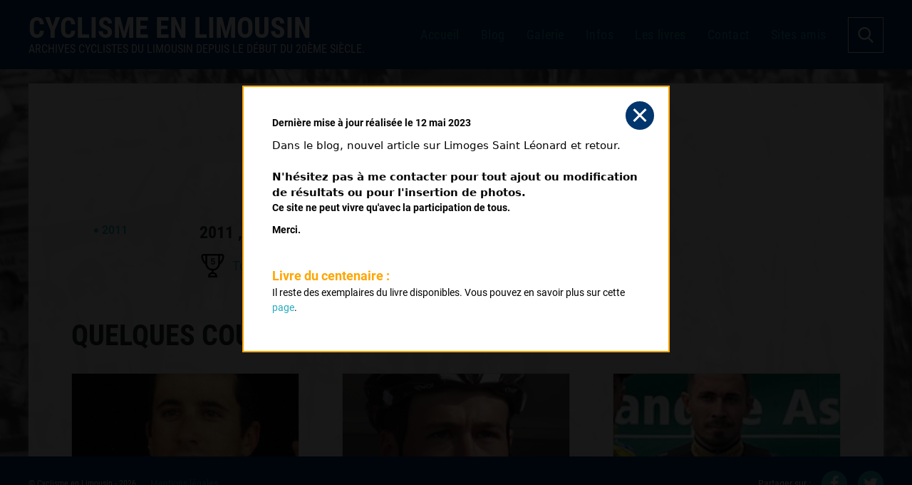

--- FILE ---
content_type: text/html; charset=UTF-8
request_url: https://www.cyclisme-en-limousin.fr/coureur.php?id_coureur=25343
body_size: 3658
content:
<!doctype html>
<!--[if lte IE 6]> <html class="no-js ie6 ie67 ie678" lang="fr"> <![endif]-->
<!--[if IE 7]> <html class="no-js ie7 ie67 ie678" lang="fr"> <![endif]-->
<!--[if IE 8]> <html class="no-js ie8 ie678" lang="fr"> <![endif]-->
<!--[if gt IE 8]><!--> <html class="no-js" lang="fr"> <!--<![endif]-->
<head>
    <meta charset="UTF-8"/>
    <title>Cyclisme en Limousin - Fiche de BERTHANE (prÃ©nom inconnu)</title>
    <meta name="keywords" content="cyclisme, archives, archives cyclistes, résultats, Limousin, résultats cysclistes du Limousin, résultats cyclistes, coureurs, clubs" />
    <meta name="description" content="Cyclisme en Limousin, archives cyclistes concernant les cyclistes limousins et des alentours depuis les origines du cyclisme dans cette région. Résultats par courses sur route, piste et cyclo-cross, résultats par coureurs, recherche possible par noms." />
    <meta name="viewport" content="initial-scale=1.0, width=device-width">
    <link rel="stylesheet" href="dist/css/styles.min.css?cache=20260127092548"/> 
    <script src="//code.jquery.com/jquery-2.1.4.min.js"></script>
    <script src="dist/js/autocomplete.min.js"></script>
    <script src="dist/js/built.js?cache=20260127092548"></script>


    <meta property="og:image" content="http://www.cyclisme-en-limousin.fr/img/partage-facebook.jpg"/>
    <meta property="og:title" content="Cyclisme en Limousin"/>
    <meta property="og:url" content="https://www.cyclisme-en-limousin.fr/coureur.php?id_coureur=25343" />
    <meta property="og:site_name" content="Cyclisme en Limousin"/>
    <meta property="og:description" content="Cyclisme en Limousin - Fiche de BERTHANE (prÃ©nom inconnu)"/>

    <meta name="twitter:image" content="http://www.cyclisme-en-limousin.fr/img/partage-twitter.jpg" />
    <meta name="twitter:title" content="Cyclisme en Limousin" />
    <meta name="twitter:description" content="Cyclisme en Limousin - Fiche de BERTHANE (prÃ©nom inconnu)" />
    <meta name="twitter:url" content="https://www.cyclisme-en-limousin.fr/coureur.php?id_coureur=25343" />
    <meta name="twitter:card" content="summary_large_image" />

    <!--[if IE]>
        <script src="scripts/html5-ie.js"></script> 
        <link rel="stylesheet" href="css/ie.css"/>
    <![endif]--> 

    <!-- Global site tag (gtag.js) - Google Analytics -->
    <script async src="https://www.googletagmanager.com/gtag/js?id=UA-109530362-1"></script>
    <script>
      window.dataLayer = window.dataLayer || [];
      function gtag(){dataLayer.push(arguments);}
      gtag('js', new Date());

      gtag('config', 'UA-109530362-1');
    </script>
</head>

<body>
    <span class="url-pour-script" data-cible="https://www.cyclisme-en-limousin.fr"></span>
    <header class="header-principal">
	<div class="flex-container">
		<button class="burger large-hidden">
			<span></span>
			<span></span>
			<span></span>
		</button>
		
		<div class="">
	        <h1 class="uppercase mbn typo4"><a href="index.php">Cyclisme en Limousin</a></h1>
	        <h2 class="man normal uppercase big typo5">Archives cyclistes du Limousin depuis le début du 20ème siècle.</h2>
	    </div>

	    <ul class="unstyled menu-principal flex-container">
	    	<li><a href="index.php">Accueil</a></li>
	    	<li><a href="/blog/">Blog</a></li>
	    	<li><a href="/blog/galerie/">Galerie</a></li>
	        <li><a href="informations.php">Infos</a></li>
	        <li><a href="livre.php">Les livres</a></li>
	        <li><a href="contact.php">Contact</a></li>
	        <li><a href="liens.php">Sites amis</a></li>
	    </ul>

	    <button class="open-recherche flex-container">
	    	<svg version="1.1" xmlns="http://www.w3.org/2000/svg" xmlns:xlink="http://www.w3.org/1999/xlink" x="0px" y="0px" viewBox="0 0 56.966 56.966" xml:space="preserve">
				<path d="M55.146,51.887L41.588,37.786c3.486-4.144,5.396-9.358,5.396-14.786c0-12.682-10.318-23-23-23s-23,10.318-23,23 s10.318,23,23,23c4.761,0,9.298-1.436,13.177-4.162l13.661,14.208c0.571,0.593,1.339,0.92,2.162,0.92 c0.779,0,1.518-0.297,2.079-0.837C56.255,54.982,56.293,53.08,55.146,51.887z M23.984,6c9.374,0,17,7.626,17,17s-7.626,17-17,17 s-17-7.626-17-17S14.61,6,23.984,6z" fill="#fff"/>
			</svg>
	    </button>
	</div>
</header>


<div class="" style="background-image: url('../../img/bg-cel-28.jpg');">


        <section role="main" class="page-coureur"> 
           
            <h1 class="txtcenter typo4">BERTHANE (prénom inconnu)</h1>
                        <!--<h2>Première année de compétition : 2011</h2>-->
            <h2 class="txtcenter uppercase typo4">Palmarès</h2>
            <div class="palmares flex-container">
                <div class="conteneur-palmares flex-container">
                    <div class="left">
                        <ul>
                            <li><a href="#" class="annee-palmares open" data-annee="2011">2011</a></li>
                        </ul>
                    </div>
                    
                    <div class="right">
                        <ul>
<li data-annee="2011" class="open">                                        <div>
                                            <h3 class="typo4">
                                                2011  
, Centre Mondial de Cyclisme                                      
                                            </h3>
                                            <ul class="liste-palmares">
                                                <li class="ligne-palmares flex-container">
<span class=" coupe">5</span>                                                    <div class="texte-ligne">
                                                        <a href="edition.php?id=45589&amp;provenance=25343">
                                                            Tour de la Creuse 1 ère étape                                                         </a>
                                                    </div>
                                                </li>
                              
                                            </ul>
                                        </div>
                                    </li>
                        </ul>
                    </div>          
                </div>
            </div>

            <div class="remontees flex-container">
                <h2 class="uppercase mbn mtl typo4 more_big"><span>Quelques coureurs de la même génération</span></h2>
                    <a href="coureur.php?id_coureur=25507" class="remontee flex-container--column" title="Voir la page de SOUBES Yohan">
                        <div class="image-container flex-container" style="background-image:url('admin_cel/upload/photos/coureur_25507/image_1.jpg');"></div>
                        <div class="texte-remontee flex-container--column">
                            <h3>SOUBES Yohan</h3>
                            <p>Débuts limousins en 2011</p>
                            <span>Voir sa page</span>
                        </div>
                    </a>      
                    <a href="coureur.php?id_coureur=25409" class="remontee flex-container--column" title="Voir la page de GOUGEARD Alexis">
                        <div class="image-container flex-container" style="background-image:url(https://cyclisme-en-limousin.fr/blog/wp-content/uploads/2024/02/GOUGEARDAlexis.jpg);"></div>
                        <div class="texte-remontee flex-container--column">
                            <h3>GOUGEARD Alexis</h3>
                            <p>Débuts limousins en 2011</p>
                            <span>Voir sa page</span>
                        </div>
                    </a>    
                    <a href="coureur.php?id_coureur=25341" class="remontee flex-container--column" title="Voir la page de BARRET Jérémy">
                        <div class="image-container flex-container" style="background-image:url(https://cyclisme-en-limousin.fr/blog/wp-content/uploads/2024/03/BARRETJeremy.jpg);"></div>
                        <div class="texte-remontee flex-container--column">
                            <h3>BARRET Jérémy</h3>
                            <p>Débuts limousins en 2011</p>
                            <span>Voir sa page</span>
                        </div>
                    </a>    
            </div>
        </section>

    </div>

<div class="volet-recherche">
	<div>
        <div class="flex-container conteneur-fermer-volet">
            <button class="fermer-volet fermer-panel"><span></span>Fermer</button>
        </div>
        
        
        <form action="index.php" method="post" name="form_recherche" class="form-recherche mtl">
            <fieldset>
                <div>
                    <input type="text" class="recherche" name="recherche" placeholder="Nom du coureur ou de la course" value=""/>
                    <input type="submit" value="Valider"/>
                </div>
            </fieldset>
        </form>

        <div class="resultats-recherche">
        	
        </div>
    </div>
</div>

<div class="encart-maj">
    <div>
        <button class="close-popup-index fermer-panel"><span></span></button>
        
        <div class="texte-maj-desktop">
<p><strong>Derni&egrave;re mise &agrave; jour r&eacute;alis&eacute;e le 12 mai 2023</strong></p>
<div dir="auto" style="font-family: system-ui, -apple-system, 'system-ui', '.SFNSText-Regular', sans-serif; color: #050505; font-size: 15px; white-space: pre-wrap;">Dans le blog, nouvel article sur Limoges Saint L&eacute;onard et retour.</div>
<div dir="auto" style="font-family: system-ui, -apple-system, 'system-ui', '.SFNSText-Regular', sans-serif; color: #050505; font-size: 15px; white-space: pre-wrap;">&nbsp;</div>
<div dir="auto" style="font-family: system-ui, -apple-system, 'system-ui', '.SFNSText-Regular', sans-serif; color: #050505; font-size: 15px; white-space: pre-wrap;"><strong>N'h&eacute;sitez pas &agrave; me contacter pour tout ajout ou modification de r&eacute;sultats ou pour l'insertion de photos.</strong></div>
<p><strong>Ce site ne peut vivre qu'avec la participation de tous.</strong></p>
<p><strong>Merci.</strong></p>                             
        </div>

        <div class="texte-livre">
            <h4>Livre du centenaire : </h4>
            <p>Il reste des exemplaires du livre disponibles. Vous pouvez en savoir plus sur cette <a href="livre.php" title="page du livre du centenaire">page</a>.</p>
        </div>
    </div>
</div>

<footer class="footer-general pas typo5">
	<div class="central flex-container mentions-footer">
		<p class="txtcenter">© Cyclisme en Limousin - 2026</p>
		<a href="mentions-legales.php" class="size14" title="Voir la page mentions légales">Mentions légales</a>
	    <h4 class="txtcenter size14">Partager sur :</h4>
		<ul class="rs-partage unstyled flex-container">
			<li>
				<a href="https://www.facebook.com/sharer/sharer.php?u=https://www.cyclisme-en-limousin.fr/coureur.php?id_coureur=25343" class="facebook flex-container" target="_blank" title="Partager sur Facebook">
					<svg width="1792" height="1792" viewBox="0 0 1792 1792" xmlns="http://www.w3.org/2000/svg"><path d="M1343 12v264h-157q-86 0-116 36t-30 108v189h293l-39 296h-254v759h-306v-759h-255v-296h255v-218q0-186 104-288.5t277-102.5q147 0 228 12z"/></svg>
				</a>
			</li>

			<li>
				<a href="https://twitter.com/share?text=Cyclisme+en+Limousin+-+Fiche+de+BERTHANE+%28pr%C3%83%C2%A9nom+inconnu%29,&nbsp;https://www.cyclisme-en-limousin.fr/coureur.php?id_coureur=25343" class="twitter flex-container" target="_blank" title="Partager sur Twitter">
					<svg width="1792" height="1792" viewBox="0 0 1792 1792" xmlns="http://www.w3.org/2000/svg"><path d="M1684 408q-67 98-162 167 1 14 1 42 0 130-38 259.5t-115.5 248.5-184.5 210.5-258 146-323 54.5q-271 0-496-145 35 4 78 4 225 0 401-138-105-2-188-64.5t-114-159.5q33 5 61 5 43 0 85-11-112-23-185.5-111.5t-73.5-205.5v-4q68 38 146 41-66-44-105-115t-39-154q0-88 44-163 121 149 294.5 238.5t371.5 99.5q-8-38-8-74 0-134 94.5-228.5t228.5-94.5q140 0 236 102 109-21 205-78-37 115-142 178 93-10 186-50z"/></svg>
				</a>
			</li>
		</ul>
	</div>
</footer></body>
</html>

--- FILE ---
content_type: image/svg+xml
request_url: https://www.cyclisme-en-limousin.fr/img/coupe-normal.svg
body_size: 5691
content:
<?xml version="1.0" encoding="iso-8859-1"?>
<!-- Generator: Adobe Illustrator 16.0.0, SVG Export Plug-In . SVG Version: 6.00 Build 0)  -->
<!DOCTYPE svg PUBLIC "-//W3C//DTD SVG 1.1//EN" "http://www.w3.org/Graphics/SVG/1.1/DTD/svg11.dtd">
<svg version="1.1" xmlns="http://www.w3.org/2000/svg" xmlns:xlink="http://www.w3.org/1999/xlink" x="0px" y="0px"
	 width="594.875px" height="594.875px" viewBox="0 0 594.875 594.875" style="enable-background:new 0 0 594.875 594.875;"
	 xml:space="preserve">
<g>
	<g>
		<path d="M586.478,61.817c0.827-15.871-4.979-31.59-15.931-43.127C559.573,7.13,544.139,0.5,528.2,0.5h-46.042h-42.84h-67.54
			h-36.88h-74.921h-36.88h-67.54h-42.84H66.675c-15.938,0-31.373,6.63-42.346,18.19C13.377,30.226,7.571,45.946,8.398,61.817
			c2.305,44.245,13.06,84.618,31.964,119.998c15.337,28.703,35.924,53.966,61.189,75.086c4.316,3.608,8.618,6.966,12.87,10.096
			c2.132,15.438,6.261,30.483,12.379,44.947c9.017,21.318,21.916,40.453,38.338,56.877c16.423,16.424,35.559,29.322,56.877,38.338
			c17.278,7.309,35.385,11.785,54.003,13.396v41.961c-18.942,2.984-36.627,9.896-51.203,20.189
			c-24.131,17.043-37.971,42.131-37.971,68.83v42.84h42.84h135.507h42.841v-42.84c0-26.699-13.84-51.787-37.972-68.83
			c-14.575-10.293-32.261-17.205-51.202-20.189v-41.961c18.618-1.611,36.725-6.088,54.002-13.396
			c21.318-9.016,40.454-21.914,56.877-38.338c16.424-16.424,29.322-35.559,38.339-56.877c6.118-14.463,10.247-29.508,12.379-44.947
			c4.252-3.129,8.554-6.488,12.87-10.096c25.265-21.12,45.852-46.384,61.188-75.086C573.418,146.435,584.172,106.062,586.478,61.817
			z M427.771,297.197c-21.117,47.825-68.951,81.206-124.589,81.206h-11.489c-55.638,0-103.472-33.381-124.589-81.206
			c-7.315-16.565-11.423-34.862-11.538-54.108c-0.002-0.275-0.01-0.548-0.01-0.824V43.339h67.54h43.322h62.038h43.321h67.54v198.925
			c0,0.275-0.009,0.549-0.011,0.824C439.194,262.334,435.086,280.631,427.771,297.197z M51.18,59.587
			c-0.461-8.843,6.64-16.248,15.495-16.248h46.042v165.568C82.33,177.658,54.859,130.193,51.18,59.587z M365.191,551.535H229.684
			c0-24.682,26.459-44.996,60.437-47.572h14.635C338.732,506.539,365.191,526.854,365.191,551.535z M543.695,59.587
			c-3.679,70.605-31.149,118.071-61.536,149.32V43.339h46.042C537.056,43.339,544.156,50.744,543.695,59.587z" fill="#000"/>
		<path d="M408.532,594.875H186.344v-43.34c0-26.864,13.917-52.101,38.182-69.238c14.411-10.177,32.036-17.159,50.992-20.208
			v-41.076c-18.523-1.651-36.588-6.156-53.698-13.394c-21.377-9.041-40.567-21.976-57.036-38.445
			c-16.47-16.471-29.405-35.66-38.445-57.036c-6.07-14.351-10.237-29.445-12.385-44.864c-4.348-3.205-8.628-6.565-12.725-9.989
			c-25.313-21.161-45.94-46.473-61.309-75.235C20.981,146.604,10.208,106.161,7.898,61.843C7.064,45.835,12.92,29.981,23.966,18.346
			C35.033,6.687,50.6,0,66.675,0H528.2c16.075,0,31.642,6.687,42.709,18.346c11.046,11.636,16.902,27.49,16.067,43.497
			c-2.31,44.319-13.083,84.763-32.021,120.207c-15.368,28.761-35.996,54.074-61.31,75.235c-4.096,3.424-8.376,6.784-12.724,9.989
			c-2.148,15.42-6.315,30.514-12.385,44.864c-9.042,21.377-21.977,40.566-38.446,57.036c-16.469,16.47-35.658,29.404-57.036,38.445
			c-17.109,7.237-35.174,11.743-53.696,13.394v41.076c18.957,3.049,36.581,10.031,50.99,20.208
			c24.267,17.138,38.184,42.374,38.184,69.238V594.875z M187.344,593.875h220.188v-42.34c0-26.535-13.763-51.474-37.76-68.422
			c-14.393-10.163-32.025-17.115-50.992-20.104l-0.422-0.066v-42.848l0.457-0.039c18.578-1.608,36.696-6.103,53.851-13.359
			c21.258-8.99,40.341-21.853,56.718-38.23c16.378-16.378,29.241-35.461,38.231-56.718c6.064-14.335,10.217-29.415,12.345-44.821
			l0.028-0.209l0.171-0.125c4.39-3.231,8.711-6.621,12.846-10.077c25.214-21.078,45.761-46.291,61.067-74.938
			c18.869-35.314,29.604-75.616,31.906-119.788c0.819-15.734-4.938-31.319-15.794-42.757C559.305,7.573,544.002,1,528.2,1H66.675
			C50.873,1,35.57,7.573,24.691,19.034C13.834,30.471,8.077,46.056,8.897,61.791c2.301,44.17,13.036,84.473,31.905,119.788
			c15.308,28.648,35.854,53.861,61.069,74.938c4.134,3.456,8.456,6.846,12.846,10.077l0.17,0.125l0.029,0.209
			c2.127,15.405,6.28,30.484,12.344,44.821c8.99,21.256,21.854,40.339,38.231,56.718c16.377,16.378,35.46,29.24,56.718,38.23
			c17.154,7.257,35.272,11.751,53.851,13.359l0.457,0.039v42.848l-0.422,0.066c-18.966,2.988-36.599,9.939-50.992,20.104
			c-23.997,16.948-37.759,41.887-37.759,68.422V593.875z M365.691,552.035H229.184v-0.5c0-24.772,26.181-45.438,60.899-48.071
			l14.672-0.001c34.755,2.634,60.936,23.3,60.936,48.072V552.035z M230.188,551.035h134.5c-0.353-24.021-26.015-43.999-59.97-46.574
			l-14.597,0.002C256.203,507.036,230.54,527.014,230.188,551.035z M303.183,378.902h-11.489
			c-54.101,0-103.185-31.992-125.046-81.503c-7.572-17.147-11.468-35.419-11.58-54.308l-0.01-0.827V42.839h284.761l-0.011,200.252
			c-0.111,18.887-4.007,37.159-11.579,54.307C406.367,346.91,357.283,378.902,303.183,378.902z M156.057,43.839v198.425l0.01,0.82
			c0.111,18.751,3.979,36.889,11.495,53.91c21.702,49.15,70.426,80.908,124.131,80.908h11.489
			c53.705,0,102.43-31.758,124.132-80.908c7.516-17.022,11.383-35.16,11.493-53.909l0.011-0.821V43.839H156.057z M481.659,210.139
			v-167.3h46.542c4.444,0,8.577,1.775,11.637,5c3.038,3.201,4.586,7.382,4.356,11.774c-3.149,60.447-23.9,110.794-61.677,149.643
			L481.659,210.139z M482.659,43.839v163.832c37.059-38.549,57.425-88.372,60.537-148.11c0.214-4.116-1.235-8.035-4.083-11.034
			c-2.87-3.023-6.745-4.688-10.912-4.688H482.659z M113.217,210.139l-0.858-0.883C74.582,170.407,53.83,120.06,50.681,59.613
			c-0.229-4.392,1.318-8.574,4.356-11.774c3.061-3.224,7.193-5,11.638-5h46.542V210.139z M66.675,43.839
			c-4.167,0-8.043,1.665-10.913,4.688c-2.847,3-4.297,6.918-4.083,11.034c3.112,59.738,23.478,109.561,60.538,148.11V43.839H66.675z
			" fill="#000"/>
	</g>
</g>
</svg>
